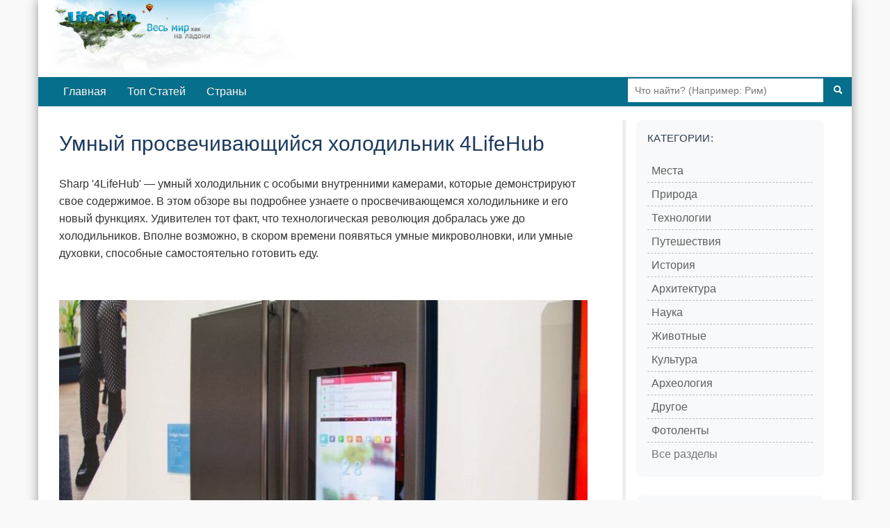

--- FILE ---
content_type: text/html; charset=utf-8
request_url: https://lifeglobe.net/entry/7762
body_size: 5336
content:
<!DOCTYPE html><html lang="ru"><head><title>Умный просвечивающийся холодильник 4LifeHub</title><meta charset="UTF-8"><meta name="viewport" content="width=device-width, initial-scale=1.0"><link rel="icon" type="image/x-icon" href="/favicon.ico"><link rel="shortcut icon" type="image/x-icon" href="/favicon.ico"><meta property="og:type" content="article"><meta property="og:title" content="Умный просвечивающийся холодильник 4LifeHub"><meta name="description" content="Sharp '4LifeHub' — умный холодильник с особыми внутренними камерами, которые демонстрируют свое содержимое. В этом обзоре вы подробнее узнаете о просвечивающемся холодильнике и его новый функциях."><meta property="og:image" content="https://lifeglobe.net/x/entry/7762/1.jpg"><meta property="og:image:type" content="image/jpeg"><meta property="og:image:width" content="800"><meta property="og:image:height" content="533"><meta property="og:url" content="https://lifeglobe.net/entry/7762"><script type="text/javascript">window.q=[];window.$=function(f){q.push(f)}</script><link rel="canonical" href="https://lifeglobe.net/entry/7762"><link rel="preload" as="image" href="/x/entry/7762/1.jpg" fetchpriority="high"><link rel="stylesheet" href="/vite/variables.css"><link rel="stylesheet" href="/vite/base.css"><link rel="stylesheet" href="/vite/article.css"><link rel="stylesheet" href="/vite/desktop.css" media="(min-width: 1024px)"><link rel="stylesheet" href="/vite/sidebar.css" media="(min-width: 768px)"><meta name="yandex-verification" content="4975296564080316"></head><body><!--#topBar--><div class="container page logo"><div id="header"><a id="logoLink" href="/" title="LifeGlobe.net - главная"></a><br clear="all"></div><div class="navbar navbar-inverse"><div class="navbar-inner"><div class="searchBar"><form method="get" action="/search"><input type="text" name="q" placeholder="Что найти? (Например: Рим)"><button type="submit" aria-label="Поиск"><i class="icon-search icon-white"></i></button></form></div><ul class="nav"><li><a href="/">Главная</a></li><li><a href="/top">Топ Статей</a></li><li><a href="/countries">Страны</a></li></ul></div></div><div class="row page-container"><main class="span8" id="page-content"><div class="span8"><style>.postBody { position: relative; }
.entry-edit-icon { position: absolute; top: 0; right: 0; opacity: 0.6; transition: opacity 0.2s; }
.entry-edit-icon:hover { opacity: 1; }
.entry-edit-icon a { color: #666; font-size: 20px; text-decoration: none; display: inline-block; padding: 5px; }
.entry-edit-icon a:hover { color: #0088cc; }
.credits .editorialNote { color: #555; font-size: 12px; font-weight: 400; }
.credits .editorialNote + .editorialNote { padding-left: 12px; }
</style><div class="postBody"><h1>Умный просвечивающийся холодильник 4LifeHub</h1> <p>Sharp '4LifeHub' — умный холодильник с особыми внутренними камерами, которые демонстрируют свое содержимое. В этом обзоре вы подробнее узнаете о просвечивающемся холодильнике и его новый функциях. Удивителен тот факт, что технологическая революция добралась уже до холодильников. Вполне возможно, в скором времени появяться умные микроволновки, или умные духовки, способные самостоятельно готовить еду.</p> <p><img fetchpriority="high" src="/x/entry/7762/1.jpg" alt="" width="770" height="433" decoding="async"></p>  <p>Чтобы избавить домочадцев от открытия двери холодильника для просмотра его содержимого, умный холодильник Sharp '4LifeHub' снабжен оборудованием с камерами, демонстрирующими интерьер в цифровой форме на переднем пульте управления. 21-дюймовый дисплей показывает то, что находится внутри наряду со многими другими особенностями, которые делают его исключительно умным и высокотехнологичным прибором. Одной из множества функций является возможность синхронизации со смартфоном для более детальной настройки параметров и управления.<br><a href="/entry/7762"><img src="/x/entry/7762/2.jpg" alt="" width="770" height="433" loading="lazy" decoding="async"></a><br>Sharp '4LifeHub' — холодильник с выдающимся французским дизайном дверного стиля и охлаждающим оборудованием AdaptiZone, которое позволяет пространству морозильника действовать в качестве дополнительного холодильного места в случае необходимости. Технология NutriFresh позволяет зелени сохранять 60% своей влажности, поддерживая свежесть овощей и фруктов на протяжение рекордно долгого времени.<br><img src="/x/entry/7762/3.jpg" alt="" width="770" height="489" loading="lazy" decoding="async"><img src="/x/entry/7762/4.jpg" alt="" width="770" height="433" loading="lazy" decoding="async"><br>Умный холодильник должен дебютировать на европейском рынке в начале 2017 года, но цены пока еще не объявлены. Учитывая новшества и дизайнерские решения, можно заранее сказать, что цена будет довольно высокой. Холодильники такого плана предназначены для людей с чувством стиля и гармонии, в доме которых все подчиняется особому порядку.</p> </div><p class="meta postDetails"><span title="Опубликовано">Опубликовано: <time datetime="2017-01-13T13:13:50.000Z">13 января 2017</time></span>  | Категории:  <a href="/?t=TECHNOLOGIES">Технологии</a></p><div class="credits"><span class="vote details"><div class="shareTitle">Оцените статью, поделившись с друзьями</div><div class="share-buttons-root"></div><div class="shareTitle">Либо с помощью кнопки:</div><!-- React voting buttons--><div class="voting-buttons-root" data-entry-id="7762" data-rating="1"></div><hr></span><span class="editorialNote">Редакция LifeGlobe.net</span><span class="editorialNote">Просмотров: 1981</span></div><h3 class="related-title">Материалы по теме</h3><ul class="related"><li><!-- Blog entry--><a class="title" href="/entry/7719" id="se7719"><img src="/art/7719.jpg" width="180" height="180" data-link="se7719" alt="" loading="lazy" decoding="async"/>Оригинальный коммуникатор из Стар Трека</a></li><li><!-- Blog entry--><a class="title" href="/entry/7692" id="se7692"><img src="/art/7692.jpg" width="180" height="180" data-link="se7692" alt="" loading="lazy" decoding="async"/>Идеальный блендер на выставке CES 2016</a></li><li><!-- Blog entry--><a class="title" href="/entry/7688" id="se7688"><img src="/art/7688.jpg" width="180" height="180" data-link="se7688" alt="" loading="lazy" decoding="async"/>Башня Койт и Телеграфный Холм</a></li><li><!-- Blog entry--><a class="title" href="/entry/7637" id="se7637"><img src="/art/7637.jpg" width="180" height="180" data-link="se7637" alt="" loading="lazy" decoding="async"/>Гаджет для изучения английского языка - Mersiv</a></li><li><!-- Blog entry--><a class="title" href="/entry/7595" id="se7595"><img src="/art/7595.jpg" width="180" height="180" data-link="se7595" alt="" loading="lazy" decoding="async"/>Мост "Узел Удачи" в Китае</a></li><li><!-- Blog entry--><a class="title" href="/entry/7586" id="se7586"><img src="/art/7586.jpg" width="180" height="180" data-link="se7586" alt="" loading="lazy" decoding="async"/>10 архитектурных чудес современности</a></li><li><!-- Blog entry--><a class="title" href="/entry/7569" id="se7569"><img src="/art/7569.jpg" width="180" height="180" data-link="se7569" alt="" loading="lazy" decoding="async"/>Лучшие китайские смартфоны 2016-2017 года</a></li><li><!-- Blog entry--><a class="title" href="/entry/7542" id="se7542"><img src="/art/7542.jpg" width="180" height="180" data-link="se7542" alt="" loading="lazy" decoding="async"/>Жизнь на Марсе: Миссия SpaceX Илона Маска</a></li><li><!-- Blog entry--><a class="title" href="/entry/7533" id="se7533"><img src="/art/7533.jpg" width="180" height="180" data-link="se7533" alt="" loading="lazy" decoding="async"/>Жижковская телебашня Праги — уродливая, гениальная и неповторимая</a></li><li><!-- Blog entry--><a class="title" href="/entry/7501" id="se7501"><img src="/art/7501.jpg" width="180" height="180" data-link="se7501" alt="" loading="lazy" decoding="async"/>Плавучие дома Ийбурга в Амстердаме</a></li></ul><a name="comments"></a><div id="commentBox" data-type="blog" data-id="7762" data-user-role="0"></div><a name="comments-end"></a><!-- Admin components (only for admins and authors)--><!-- Related content manager React component (only for admins)--><!-- Structured data for search engines--><script type="application/ld+json">{"@context":"https://schema.org","@type":"Article","headline":"Умный просвечивающийся холодильник 4LifeHub","description":"Sharp '4LifeHub' — умный холодильник с особыми внутренними камерами, которые демонстрируют свое содержимое. В этом обзоре вы подробнее узнаете о просвечивающемся холодильнике и его новый функциях.","image":"https://lifeglobe.net/x/entry/7762/1.jpg","datePublished":"2017-01-13T13:13:50.000Z","dateModified":"2017-01-13T13:13:50.000Z"}</script></div></main><div class="span3" id="right-col"><div class="block menu-block"><h4>Категории:</h4><div class="menu2cols"><ul class="menu"><li><i>></i><a href="/?t=PLACES">Места</a></li><li><i>></i><a href="/?t=NATURE">Природа</a></li><li><i>></i><a href="/?t=TECHNOLOGIES">Технологии</a></li><li><i>></i><a href="/?t=TRAVEL">Путешествия</a></li><li><i>></i><a href="/?t=HISTORY">История</a></li><li><i>></i><a href="/?t=ARCHITECTURE">Архитектура</a></li></ul><ul class="menu"><li><i>></i><a href="/science">Наука</a></li><li><i>></i><a href="/animals">Животные</a></li><li><i>></i><a href="/culture">Культура</a></li><li><i>></i><a href="/archeology">Археология</a></li><li><i>></i><a href="/?t=OTHER">Другое</a></li><li><i>></i><a href="/photos">Фотоленты</a></li></ul></div><div class="menu-all-sections"><a class="menu-all-sections__link" href="/sections">Все разделы</a></div></div><div class="block"><h4>LifeGlobe в Соцсетях:</h4><div class="social-links"><a href="https://vk.com/club16321937" rel="nofollow noopener noreferrer" target="_blank"><img src="/media/share/vk.png" alt="VK"></a></div></div><div class="block menu-block"><h4>Континенты</h4><div class="menu2cols"><ul class="menu"><li><i>»</i><a href="/place/69">Австралия</a></li><li><i>»</i><a href="/place/159">Азия</a></li><li><i>»</i><a href="/place/46">Африка</a></li></ul><ul class="menu"><li><i>»</i><a href="/place/76">Европа</a></li><li><i>»</i><a href="/place/111">Северная Америка</a></li><li><i>»</i><a href="/place/113">Южная Америка</a></li></ul></div></div><div class="block"><h4>Похожие материалы</h4><ul class="entryGrid"><li><!-- Blog entry--><a class="title" href="/entry/7754" id="se7754"><img src="/media/t128/7754.jpg" width="70" height="70" alt="" loading="lazy" decoding="async"/><span class="entry-title">Droog - уникальный отель с одной спальней</span></a><div class="meta"><i class="impressions" title="просмотры"></i><span>2075</span><i class="comments" title="комментарии"></i><span>0</span></div></li><li><!-- Blog entry--><a class="title" href="/entry/7755" id="se7755"><img src="/media/t128/7755.jpg" width="70" height="70" alt="" loading="lazy" decoding="async"/><span class="entry-title">Художественный суши-ресторан Square Fish в Торонто</span></a><div class="meta"><i class="impressions" title="просмотры"></i><span>3946</span><i class="comments" title="комментарии"></i><span>0</span></div></li><li><!-- Blog entry--><a class="title" href="/entry/7756" id="se7756"><img src="/media/t128/7756.jpg" width="70" height="70" alt="" loading="lazy" decoding="async"/><span class="entry-title">Пиццерия Zume с поварами-роботами</span></a><div class="meta"><i class="impressions" title="просмотры"></i><span>3410</span><i class="comments" title="комментарии"></i><span>0</span></div></li><li><!-- Blog entry--><a class="title" href="/entry/7760" id="se7760"><img src="/media/t128/7760.jpg" width="70" height="70" alt="" loading="lazy" decoding="async"/><span class="entry-title">Маска для кожи из яйца и авокадо</span></a><div class="meta"><i class="impressions" title="просмотры"></i><span>1941</span><i class="comments" title="комментарии"></i><span>0</span></div></li><li><!-- Blog entry--><a class="title" href="/entry/7761" id="se7761"><img src="/media/t128/7761.jpg" width="70" height="70" alt="" loading="lazy" decoding="async"/><span class="entry-title">Вкусный израильский завтрак</span></a><div class="meta"><i class="impressions" title="просмотры"></i><span>3125</span><i class="comments" title="комментарии"></i><span>0</span></div></li></ul></div><div id="latestComments"><script>var latestCommentsData = [[16413, '/media/t128/16413.jpg', '/entry/16413', 'Рождение радиоуправляемых машин - роль Николы Теслы', 54, 1],[16409, '/media/t128/16409.jpg', '/entry/16409', 'Почему мы трем глаза, когда устали?', 44, 1],[16406, '/media/t128/16406.jpg', '/entry/16406', 'Пять причин полюбить лимоны: чем они ценны для здоровья', 50, 1],[16404, '/media/t128/16404.jpg', '/entry/16404', 'Исмаил аль-Джазари и первые кодовые замки: инженерные чудеса XII века', 70, 1],[16403, '/media/t128/16403.jpg', '/entry/16403', '7000 дата-центров в “неподходящем” климате: цена близости к рынку', 60, 1],[16399, '/media/t128/16399.jpg', '/entry/16399', 'Арктотерий ангустиденс - самый крупный медведь планеты', 70, 1],[16398, '/media/t128/16398.jpg', '/entry/16398', 'Почему запахи так легко пробуждают воспоминания', 51, 1],[16397, '/media/t128/16397.jpg', '/entry/16397', 'Когда Антарктида уже теряла лёд: что произошло 9 тысяч лет назад', 73, 1],[35, '/media/t128/35.jpg', '/blogs/details?id=35', 'Херсонес Таврический — история древнего города, археология и Новый Херсонес', 22108, 3],[16383, '/media/t128/16383.jpg', '/entry/16383', 'Планетарий Порту: путешествие по Вселенной под куполом Сералвеш', 137, 1]];</script></div></div></div><div id="footer"><div class="inner">Использование материалов возможно только при условии размещения обратной ссылки © 2009-2026</div><small>Используя сайт, вы соглашаетесь с
 <a href="/policy">Политикой конфиденциальности</a>.</small><div class="menu"><a href="/contacts">Контакты</a> | <a href="/abouts">О сайте</a></div></div></div><script type="module" src="/vite/features-lazy.js"></script><script type="text/javascript">(function(m,e,t,r,i,k,a){m[i]=m[i]||function(){(m[i].a=m[i].a||[]).push(arguments)};
m[i].l=1*new Date();k=e.createElement(t),a=e.getElementsByTagName(t)[0],k.async=1,k.src=r,a.parentNode.insertBefore(k,a)})
(window, document, "script", "https://mc.yandex.ru/metrika/tag.js", "ym");

ym(56461897, "init", {
  clickmap:true,
  trackLinks:true,
  accurateTrackBounce:true
 });</script><noscript><div><img src="https://mc.yandex.ru/watch/56461897" style="position:absolute; left:-9999px;" alt=""/></div></noscript></body></html>